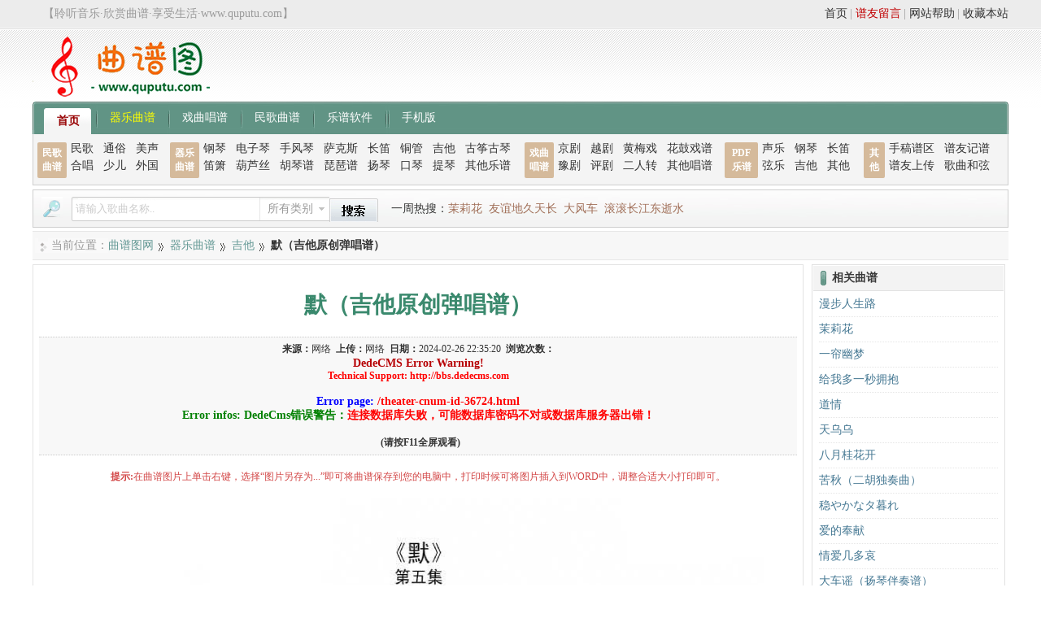

--- FILE ---
content_type: text/html
request_url: https://www.quputu.com/qiyuequpu/jita/36724.html
body_size: 6487
content:
<!DOCTYPE html>
<html>
<head>
<meta http-equiv="Content-Type" content="text/html; charset=utf-8" />
<link href="https://www.quputu.com/Statics/css/Common.css" rel="stylesheet" type="text/css" />
<link href="https://www.quputu.com/Statics/css/showwin.css" rel="stylesheet" type="text/css" />
<script language="javascript" src="https://www.quputu.com/Statics/js/jquery.js"></script>
<script language="javascript" src="https://www.quputu.com/Statics/js/Common.js?11"></script>
<script type="text/javascript" id="bdshare_js" data="type=slide&mini=1&uid=381347" ></script>
<script type="text/javascript" id="bdshell_js"></script>
<script language="javascript" src="https://www.quputu.com/Statics/js/autopoint.js"></script>
<script language="javascript" src="https://www.quputu.com/Statics/js/showwin.js"></script>
<script type="text/javascript" src="https://www.quputu.com/Statics/js/jquery.event.drag.min.js"></script>
<title>默（吉他原创弹唱谱）-曲谱图网</title>
<meta name="keywords" content="默,吉他,原创,弹唱,谱," />
<meta name="description" content="《默（吉他原创弹唱谱）》—— 曲谱图网 吉他曲谱下载，乐谱格式：图片，上传：网络，歌谱人气：11，上传日期：2024-02-26 22:35:20，专业曲谱图网，各种热门歌谱、简谱、钢琴谱、吉他谱等欢迎浏览查询。找谱子，就上曲谱图网。" />
<meta property="og:type" content="article" />
<meta property="og:url" content="https://www.quputu.com/qiyuequpu/jita/36724.html" />
<meta property="og:site_name" content="曲谱图网" />
<meta property="og:title" content="默（吉他原创弹唱谱）" /><meta property="og:image" content="https://www.quputu.com/allimg/240226/2-240226151J0c1.jpg" /><meta property="og:description" content="《默（吉他原创弹唱谱）》—— 曲谱图网 吉他曲谱下载，乐谱格式：图片，上传：网络，歌谱人气：11，上传日期：2024-02-26 22:35:20，专业曲谱图网，各种热门歌谱、简谱、钢琴谱、吉他谱等欢迎浏览查询。找谱子，就上曲谱图网。" />
<link href="https://www.quputu.com/Statics/css/View.css" rel="stylesheet" type="text/css" />
<script language="javascript" src="https://www.quputu.com/Statics/js/View.js"></script>
<script language="javascript" src="https://www.quputu.com/Statics/js/de.js"></script>
<script>var _hmt = _hmt || [];(function() {var hm = document.createElement("script");hm.src = "https://hm.baidu.com/hm.js?10f49f2c82552aa39b24995ece68ad72";var s = document.getElementsByTagName("script")[0];s.parentNode.insertBefore(hm, s);})();</script>
<script>var givyqfkyw="OWEyY0k4RHhmSWl5VXJkRVV2VmRpR2dFS0E4eHd2TUZ2RnZ4U25Z";var opernTitle="默";</script>
</head>
<body>
<div class="top"><div class="login"><span>【聆听音乐·欣赏曲谱·享受生活·www.quputu.com】</span></div><div class="info"><a href="javascript:void(0);" onclick="addFavorite();" rel="nofollow">收藏本站</a><span>|</span><a href="/bangzhu" target="_blank" rel="nofollow">网站帮助</a><span>|</span><a href="/liuyan.html" target="_blank" class="weight" rel="nofollow">谱友留言</a><span>|</span><a href="https://www.quputu.com" rel="nofollow">首页</a></div></div><div class="head"><div class="logo"><a href="https://www.quputu.com" title="曲谱图网"><img src="/Statics/images/logo.gif" /></a></div><div class="ad"></div><div class="info"></div></div><div class="navigation"><span class="first"></span><a href="/" class="current2">首页</a><em></em><a href='/qiyuequpu/' title="器乐曲谱" style="color:#FF0">器乐曲谱</a><em></em><a href='/xiquchangpu/' title="戏曲唱谱">戏曲唱谱</a><em></em><a href='/mingequpu/' rel='dropmenu28' title="民歌曲谱">民歌曲谱</a><em></em><a href='/lepuruanjian/' title="乐谱软件">乐谱软件</a><em></em><em></em><a href="https://m.quputu.com" target="_blank">手机版</a><span class="last"></span></div><div class="navigationChild"><div class="tips"><a href="/mingequpu">民歌<br />曲谱</a></div><div class="menus menus1"><a href="/mingequpu/minge">民歌</a><a href="/mingequpu/tongsu">通俗</a><a href="/mingequpu/meisheng">美声</a><a href="/mingequpu/hechang">合唱</a><a href="/mingequpu/shaoer">少儿</a><a href="/mingequpu/waiguo">外国</a></div><div class="tips"><a href="/qiyuequpu">器乐<br />曲谱</a></div><div class="menus menus2"><a href="/qiyuequpu/gangqin">钢琴</a><a href="/qiyuequpu/dianziqin">电子琴</a><a href="/qiyuequpu/shoufengqin">手风琴</a><a href="/qiyuequpu/sakesi">萨克斯</a><a href="/qiyuequpu/changdi">长笛</a><a href="/qiyuequpu/tongguan">铜管</a><a href="/qiyuequpu/jita">吉他</a><a href="/qiyuequpu/guzhengguqin">古筝古琴</a><a href="/qiyuequpu/dixiao">笛箫</a><a href="/qiyuequpu/hulusi">葫芦丝</a><a href="/qiyuequpu/huqin">胡琴谱</a><a href="/qiyuequpu/pipa">琵琶谱</a><a href="/qiyuequpu/yangqin">扬琴</a><a href="/qiyuequpu/kouqin">口琴</a><a href="/qiyuequpu/tiqin">提琴</a><a href="/qiyuequpu/qita">其他乐谱</a></div><div class="tips"><a href="/xiquchangpu">戏曲<br />唱谱</a></div><div class="menus menus3"><a href="/xiquchangpu/jingju">京剧</a><a href="/xiquchangpu/yueju">越剧</a><a href="/xiquchangpu/huangmeixi">黄梅戏</a><a href="/xiquchangpu/huaguxi">花鼓戏谱</a><a href="/xiquchangpu/yuju">豫剧</a><a href="/xiquchangpu/pingju">评剧</a><a href="/xiquchangpu/errenzhuan">二人转</a><a href="/xiquchangpu/qitachangpu">其他唱谱</a></div><div class="tips tips2"><a href="/pdfqupu">PDF<br />乐谱</a></div><div class="menus menus4"><a href="/pdfqupu/shengyue">声乐</a><a href="/pdfqupu/gangqin">钢琴</a><a href="/pdfqupu/changdi">长笛</a><a href="/pdfqupu/xianyue">弦乐</a><a href="/pdfqupu/jita">吉他</a><a href="/pdfqupu/qita">其他</a></div><div class="tips qita_style"><a href="/qita">其他</a></div><div class="menus menus5"><a href="/qita/shougao">手稿谱区</a><a href="/qita/puyoujipu">谱友记谱</a><a href="/qita/puyoushangchuan">谱友上传</a><a href="/qita/hexian">歌曲和弦</a></div></div><div class="topBar"><div class="search"><form action="/Search" method="get" target="_blank"><span class="tip">曲谱搜索</span><label><input id="keys" name="keys" type="text" class="keys" /></label><span class="select" id="cid_text">所有类别</span><div class="selectdiv"><ul><li onclick="set_search_cid(this,'')">所有类别</li><li onclick="set_search_cid(this,'16')">民歌曲谱</li><li onclick="set_search_cid(this,'25')">通俗曲谱</li><li onclick="set_search_cid(this,'26')">美声曲谱</li><li onclick="set_search_cid(this,'43')">合唱曲谱</li><li onclick="set_search_cid(this,'52')">少儿曲谱</li><li onclick="set_search_cid(this,'61')">外国曲谱</li><li onclick="set_search_cid(this,'70')">戏曲曲谱</li><li onclick="set_search_cid(this,'79')">器乐乐谱</li><li onclick="set_search_cid(this,'96')">谱友园地</li></ul></div><input name="cid" id="cid_num" type="hidden" value="" /><label><input class="submit" type="submit" value="搜索" /></label></form></div><div class="hot"><span>一周热搜：</span><a href="/Search?keys=%E8%8C%89%E8%8E%89%E8%8A%B1" target="_blank">茉莉花</a> <a href="/Search?keys=%E5%8F%8B%E8%B0%8A%E5%9C%B0%E4%B9%85%E5%A4%A9%E9%95%BF" target="_blank">友谊地久天长</a> <a href="/Search?keys=%E5%A4%A7%E9%A3%8E%E8%BD%A6" target="_blank">大风车</a> <a href="/Search?keys=%E6%BB%9A%E6%BB%9A%E9%95%BF%E6%B1%9F%E4%B8%9C%E9%80%9D%E6%B0%B4" target="_blank">滚滚长江东逝水</a></div><script>window._bd_share_config={"common":{"bdSnsKey":{},"bdText":"","bdMini":"2","bdMiniList":false,"bdPic":"","bdStyle":"0","bdSize":"16"},"slide":{"type":"slide","bdImg":"4","bdPos":"right","bdTop":"101.5"},"image":{"viewList":["qzone","weixin","tsina","tqq","renren"],"viewText":"分享到：","viewSize":"16"},"selectShare":{"bdContainerClass":null,"bdSelectMiniList":["qzone","weixin","tsina","tqq","renren"]}};with(document)0[(getElementsByTagName('head')[0]||body).appendChild(createElement('script')).src='http://bdimg.share.baidu.com/static/api/js/share.js?v=89860593.js?cdnversion='+~(-new Date()/36e5)];</script></div>
<div class="body">
<div class="area"><span>当前位置：</span><a href='https://www.quputu.com/'>曲谱图网</a><em></em><a href='/qiyuequpu/'>器乐曲谱</a><em></em><a href='/qiyuequpu/jita/'>吉他</a><em></em><strong>默（吉他原创弹唱谱）</strong></div>
<div class="content"><div class="content_head"><h1>默（吉他原创弹唱谱）</h1><div class="info"><span>来源：</span><a href="https://www.quputu.com">网络</a>&nbsp;&nbsp;<span>上传：</span>网络&nbsp;&nbsp;<span>日期：</span>2024-02-26 22:35:20&nbsp;&nbsp;<span>浏览次数：</span><span id="cnum"></span>&nbsp;&nbsp;<span>(请按F11全屏观看)</span></div></div><div class="save_tip"><span>提示:</span>在曲谱图片上单击右键，选择“图片另存为...”即可将曲谱保存到您的电脑中，打印时候可将图片插入到WORD中，调整合适大小打印即可。</div><div class="imageList">	<a href="/uploads/allimg/240226/2-240226151J0c1.jpg" title="默（吉他原创弹唱谱）"><img alt="默（吉他原创弹唱谱）" height="1256" src="/uploads/allimg/240226/2-240226151J0c1.jpg" width="888" /></a><a href="/uploads/allimg/240226/2-240226151JIZ.jpg" title="默（吉他原创弹唱谱）"><img alt="默（吉他原创弹唱谱）" height="1256" src="/uploads/allimg/240226/2-240226151JIZ.jpg" width="888" /></a><a href="/uploads/allimg/240226/2-240226151KD39.jpg" title="默（吉他原创弹唱谱）"><img alt="默（吉他原创弹唱谱）" height="1256" src="/uploads/allimg/240226/2-240226151KD39.jpg" width="888" /></a><div id="look_all" class="t460" onclick="get_all('12695','2','0dfb77b55b');"><span>点击查看剩余 1 张曲谱</span></div></div><a name="commentsd" id="commentsd"></a><div class="pinglun">	<div class="pinglunhead"><h3>关于《默》曲谱的评论</h3></div><div class="myfeed">  <div class="feed">   <form name="saypl" method="post" action="/feed.do" onSubmit="return CheckPl(document.saypl)">  <div class="feed_area">    <textarea name="sayfeed" id="sayfeed" onFocus="GI('tipdiv').style.display='none';" class="textarea-fw"></textarea>			<div id="tipdiv" onClick="GI('tipdiv').style.display='none';GI('sayfeed').focus();">				  <dl>					<dt>"曲谱图"温馨提醒：					<dd>1、请勿发表违反国家法律评论，评论请文明用语；</dd>					<dd>2、禁止发布广告评论。</dd>				  </dl>	 </div>  </div>    <div class="bottomDIv">  <div class="feed_face">        <div class="feed_left"><ul><li><a title="表情" class="emoji"><img src="/Statics/images/emoji/1.png" /></a></li><li class="nickname"><label for="nickname3">昵称:</label><input type="text" id="nickname3" name="nickname3" size="18"></li><li class="valid">验证码:            <img id="vdimgck" align="absmiddle" onClick="this.src=this.src+'?'" style="height:24px;width:70px;cursor: pointer;" alt="看不清？点击更换" src="/Captcha.class.php"/><input name="username3" type="text" id="username3" size="18">			<input name="id" type="hidden" value="36724">            <input name="typeid" type="hidden" value="8">            <input name="title" type="hidden" id="title" value="默（吉他原创弹唱谱）">			<input name="shorttitle" type="hidden" id="shorttitle" value="默">            <input type="hidden" name="ecmsfrom" value="https://www.quputu.com/qiyuequpu/jita/36724.html">			<input name="repid" type="hidden" id="repid" value="0">			</li></ul></div>		<div class="feed_right"><input type="submit" value="发布" class="feed_btn"/></div>    </div>   <div class="clear"></div>  </form>  </div>  </div><ul class="emoji-list"><div class="pic">      <ul class="pic1"><script type="text/javascript">bbDisplay('qq',131);</script></ul>	  <ul class="pic2"><script type="text/javascript">bbDisplay('em',118);</script></ul>	  <ul class="pic2"><script type="text/javascript">bbDisplay('on',33);</script></ul></div><div class="clear"></div>	  <div class="tab-menu"><i>QQ表情</i>&nbsp;&nbsp;<i>可爱表情</i>&nbsp;&nbsp;<i>兔斯基</i></div></ul>  <div class="feedtotal">已有<i> 0 </i>位网友发表了看法&nbsp;&nbsp;<a href="/pl-36724.shtml" target="_blank">查看所有评论</a></div><div class="clear"></div>  <div class="feed_cnt">    </div></div>		<div class="clear"></div></div></div><div class="side"><div class="related"><h3>相关曲谱</h3><div class="list"><ul><li><span>[<a href="/qiyuequpu/hulusi/1623.html" target="_blank">葫芦丝</a>]</span><a href="/qiyuequpu/hulusi/1623.html" target="_blank" title="漫步人生路简谱（漫步人生路简谱完整版）">漫步人生路</a></li>
<li><span>[<a href="/qiyuequpu/dixiao/3195.html" target="_blank">笛箫</a>]</span><a href="/qiyuequpu/dixiao/3195.html" target="_blank" title="茉莉花（茉莉花歌曲简谱歌词）">茉莉花</a></li>
<li><span>[<a href="/qiyuequpu/huqin/7166.html" target="_blank">胡琴</a>]</span><a href="/qiyuequpu/huqin/7166.html" target="_blank" title="一帘幽梦（一帘幽梦二胡独奏伴奏简谱）">一帘幽梦</a></li>
<li><span>[<a href="/mingequpu/tongsu/36816.html" target="_blank">通俗</a>]</span><a href="/mingequpu/tongsu/36816.html" target="_blank" title="给我多一秒拥抱（原唱歌词简谱完整版）">给我多一秒拥抱</a></li>
<li><span>[<a href="/qiyuequpu/dixiao/3686.html" target="_blank">笛箫</a>]</span><a href="/qiyuequpu/dixiao/3686.html" target="_blank" title="道情古曲曲谱（道情笛子独奏简谱）">道情</a></li>
<li><span>[<a href="/qiyuequpu/dianziqin/11158.html" target="_blank">电子琴</a>]</span><a href="/qiyuequpu/dianziqin/11158.html" target="_blank" title="天乌乌（电子琴弹奏演奏五线谱）">天乌乌</a></li>
<li><span>[<a href="/qiyuequpu/huqin/2922.html" target="_blank">胡琴</a>]</span><a href="/qiyuequpu/huqin/2922.html" target="_blank" title="八月桂花开(八月桂花开歌曲简谱）">八月桂花开</a></li>
<li><span>[<a href="/qiyuequpu/huqin/4992.html" target="_blank">胡琴</a>]</span><a href="/qiyuequpu/huqin/4992.html" target="_blank" title="苦秋简谱（苦秋二胡独奏曲曲谱）">苦秋（二胡独奏曲）</a></li>
<li><span>[<a href="/qiyuequpu/dianziqin/10997.html" target="_blank">电子琴</a>]</span><a href="/qiyuequpu/dianziqin/10997.html" target="_blank" title="和善的黄昏（电子琴双排键曲谱）">稳やかなタ暮れ</a></li>
<li><span>[<a href="/qiyuequpu/dixiao/2321.html" target="_blank">笛箫</a>]</span><a href="/qiyuequpu/dixiao/2321.html" target="_blank" title="爱的奉献简谱（刘诗召曲）">爱的奉献</a></li>
<li><span>[<a href="/qiyuequpu/huqin/5342.html" target="_blank">胡琴</a>]</span><a href="/qiyuequpu/huqin/5342.html" target="_blank" title="情爱几多哀（情爱几多哀二胡独奏版）">情爱几多哀</a></li>
<li><span>[<a href="/qiyuequpu/huqin/6814.html" target="_blank">胡琴</a>]</span><a href="/qiyuequpu/huqin/6814.html" target="_blank" title="大车谣（山西民歌大车谣扬琴伴奏谱简谱曲谱）">大车谣（扬琴伴奏谱）</a></li>
<li><span>[<a href="/xiquchangpu/yueju/830.html" target="_blank">越剧唱谱</a>]</span><a href="/xiquchangpu/yueju/830.html" target="_blank" title="刚才发轿（选自《盘夫索夫》唱段）">刚才发轿</a></li>
<li><span>[<a href="/qiyuequpu/gangqin/185.html" target="_blank">钢琴</a>]</span><a href="/qiyuequpu/gangqin/185.html" target="_blank" title="玛祖卡（汤姆生作曲版）">玛祖卡</a></li>
<li><span>[<a href="/qiyuequpu/jita/10869.html" target="_blank">吉他</a>]</span><a href="/qiyuequpu/jita/10869.html" target="_blank" title="远走高飞（电吉他五线谱）">远走高飞</a></li>
<li><span>[<a href="/qiyuequpu/huqin/8315.html" target="_blank">胡琴</a>]</span><a href="/qiyuequpu/huqin/8315.html" target="_blank" title="远飞的大雁二胡演奏简谱">远飞的大雁</a></li>
<li><span>[<a href="/qiyuequpu/sakesi/36539.html" target="_blank">萨克斯</a>]</span><a href="/qiyuequpu/sakesi/36539.html" target="_blank" title="Way Hey（萨克斯曲谱）">Way Hey</a></li>
<li><span>[<a href="/qiyuequpu/huqin/3167.html" target="_blank">胡琴</a>]</span><a href="/qiyuequpu/huqin/3167.html" target="_blank" title="东江龙舟欢（东江龙舟欢胡琴）">东江龙舟欢</a></li>
<li><span>[<a href="/qiyuequpu/guzhengguqin/8031.html" target="_blank">古筝古琴</a>]</span><a href="/qiyuequpu/guzhengguqin/8031.html" target="_blank" title="泣颜回（古琴教学曲谱）">泣颜回</a></li>
<li><span>[<a href="/qiyuequpu/dixiao/10569.html" target="_blank">笛箫</a>]</span><a href="/qiyuequpu/dixiao/10569.html" target="_blank" title="佣兵花鼓简谱">佣兵花鼓</a></li>
</ul></div></div></div><script>$(".t460").hide();</script></div><div class="food">
<div class="icon">
<img src="https://www.quputu.com/Statics/images/slogan.gif" width="238" height="26" />
<br />
<img src="https://www.quputu.com/Statics/images/360.gif" width="108" height="40" />
<img src="https://www.quputu.com/Statics/images/rising.gif" width="108" height="40" />
</div>
<div>
<div class="link">
 <a target="_blank" href="https://www.quputu.com" rel="nofollow">网站首页</a>
 <span>|</span>
 <a target="_blank" href="https://m.quputu.com" rel="nofollow">手机版</a>
 <span>|</span>
 <a target="_blank" href="https://www.quputu.com/aboutus.html" rel="nofollow">关于本站</a>
 <span>|</span>
 <a target="_blank" href="https://www.quputu.com/hezuo.html" rel="nofollow">广告合作</a>
 <span>|</span>
 <a target="_blank" href="https://www.quputu.com/mianze.html" rel="nofollow">免责声明</a>
 <span>|</span>
 <a target="_blank" href="https://www.quputu.com/daohang.html" rel="nofollow">网站地图</a>
 <span>|</span>
 <a target="_blank" href="https://www.quputu.com/liuyan.html" rel="nofollow">谱友留言</a>
 <span>|</span>
 <a target="_blank" href="https://www.quputu.com/contact.html" rel="nofollow">联系我们</a>
</div>
<div class="info">
Copyright &copy; 2018-2023 quputu.com. <a href="https://www.quputu.com">曲谱图</a> 版权所有<br/>
版权声明：所有曲谱及资料均为作者提供或网友推荐收集整理而来，仅供爱好者学习和研究使用，版权归原作者所有。 <br /> 
如本站内容有侵犯您的合法权益，请和我们取得联系，我们将立即改正或删除。<br />
 <b>客服QQ：380336693</b> &nbsp;
<a href="https://beian.miit.gov.cn" rel="nofollow">渝ICP备18014372号-2</a><br/>&nbsp;
</div>
<span class="runtime"> </span>
</div>
<div class="hide">
<span class="postwin"></span>
<a name="food"></a>
</div>
</div><script>var oid="36724";</script>
<script>    //边栏浮动
$(function() {  
	//边栏浮动
	var mt = 5;
	var mb = 210;
	var top = $('.side').offset().top - parseFloat($('.side').css('marginTop').replace(/auto/,0));  
	var maxY = $(document.body).outerHeight(true)-$('.side').outerHeight()-mb+mt-10;
	//动态更新坐标数据（页面图片加载会影响高度编号）
	var sideUupNum=0;
	var sideUpNumInterval = setInterval(function(){
		maxY = $(document.body).outerHeight(true)-$('.side').outerHeight()-mb-10;
		sideUupNum++; if(sideUupNum>10){ clearInterval(sideUpNumInterval); }
	},1000);
	//绑定滚动条事件
	$(window).scroll(function(evt) {  
		var y = $(this).scrollTop()+mt;  
		if (y>top){
			$('.side').addClass('fixed').removeAttr('style');
			if(y<maxY){
				$('.side').addClass('fixed').removeAttr('style');  
			}else{
				$('.side').css({
					top: maxY-y+mt + 'px',
				});
			}
		}else{
			$('.side').removeClass('fixed');
		}
	});
});
</script><script type="text/javascript">$(document).ready(function(){$(".tab-menu i").mouseover(function(){//通过 .index()方法获取元素下标，从0开始，赋值给某个变量var _index = $(this).index();			//让内容框的第_index 个显示出来，其他的被隐藏$(".pic>ul").eq(_index).show().siblings().hide();			//改变选中时候的选项框的样式，移除其他几个选项的样式$(this).addClass("change").siblings().removeClass("change");})});$(".emoji").click(function(){$(".emoji-list").css("display","block");})	$(document).click(function(){$(".emoji-list").css("display","none");})//为了防止点击 box1-right 也关闭box1-right 此处要防止冒泡$(".emoji").click(function(){return false;})</script>
</body>
</html>

--- FILE ---
content_type: text/javascript
request_url: https://www.quputu.com/Statics/js/showwin.js
body_size: 1284
content:
/*
	曲谱图网 http://www.quputu.com/ by tuweifu  剥离浮窗控件 请保留
*/

document.writeln("<span id=\"showwin_body\"></span>");
var show_index = 100;
//标题
//样式 html,iframe
//内容，html=html，iframe=url
//ID，未指定则使用随机ID
//数组，其他参数
//showwin('窗口标题','iframe','','buywin')

function showwin(_title,_stype,_height,_width,_content,_id,_hide){
	w_height=_height;
	w_width=_width;
	if (!_id){show_index++;_id="showwin_"+show_index;}else{_id="showwin_"+_id;}
	if (!document.getElementById(_id)) {
		html_str="        <table onMouseDown=\"showwin_setindex(this);\" border=\"0\" cellpadding=\"0\" cellspacing=\"0\" class=\"showwin\" id=\""+_id+"\">";
		html_str+="          <tr>";
		html_str+="            <td class=\"bian jiao t1 handle\" width=\"7\"><div style=\"width:7px; height:7px; overflow:hidden;\"></div></td>";
		html_str+="            <td class=\"bian handle\"></td>";
		html_str+="            <td class=\"bian jiao t2 handle\" width=\"7\"><div style=\"width:7px; height:7px; overflow:hidden;\"></div></td>";
		html_str+="          </tr>";
		html_str+="          <tr>";
		html_str+="            <td class=\"bian handle \"></td>";
		if(!_hide){
		html_str+="            <td class=\"content title handle\"><a href=\"javascript:\" onclick=\"showwin_closed(\'"+_id+"\');\"></a><span>"+_title+"</span></td>";
		}else{
		html_str+="            <td class=\"content title handle\"><a href=\"javascript:\" onclick=\"$(\'#"+_id+"\').hide();\"></a><span>"+_title+"</span></td>";			
		}
		html_str+="            <td class=\"bian handle\"></td>";
		html_str+="          </tr>";
		html_str+="          <tr>";
		html_str+="            <td class=\"bian handle\"></td>";
		html_str+="			   <td class=\"content\">";
		if(_stype=="html"){
		html_str+="            "+_content;			
		}else{
		html_str+="            <iframe id=\"iframe_"+_id+"\" onload=\"IFrameReSize('"+_id+"');\" frameborder=\"0\" scrolling=\"auto\" height=\""+w_height+"\" width=\""+w_width+"\"></iframe>";	
		}
		html_str+="			   </td>";
		html_str+="            <td class=\"bian handle\"></td>";
		html_str+="          </tr>";
		html_str+="          <tr>";
		html_str+="            <td class=\"bian jiao b1 handle\"></td>";
		html_str+="            <td class=\"bian handle\"></td>";
		html_str+="            <td class=\"bian jiao b2 handle\"></td>";
		html_str+="          </tr>";
		html_str+="        </table>";
		document.getElementById("showwin_body").insertAdjacentHTML('beforeBegin',html_str);
		if(_stype!="html"){$("#iframe_"+_id)[0].src=_content;}
	}
	//初始化位置和层叠顺序
	showwin_initialization(_id);
	//增加拖动事件
	show_drag(_id);
}

//点击时更改层顺序
function showwin_setindex(o){
	show_index++;
	$(o).css("z-index",show_index);
}

//关闭窗口
function showwin_closed(_id){
	$('#iframe_'+_id).remove();
	//$('#showwin_loading_'+_id).remove();
	$('#'+_id).remove();
}

//初始化窗口 
function showwin_initialization(_id){
	$("#"+_id).css("left",(document.documentElement.clientWidth/2)-($("#"+_id).width()/2) + "px");
	$("#"+_id).css("top",(document.documentElement.clientHeight/2)-($("#"+_id).height()/2)+(document.body.scrollTop+document.documentElement.scrollTop) + "px");
	show_index++;
	$("#"+_id).css("z-index",show_index);
	$("#"+_id).show();
}

//初始化IFRAME 
var w_height,w_width;
function IFrameReSize(_id) {
	//var pTar = $("#iframe_"+_id)
	//var rcontent = pTar.contents().find(".showwin_body"); 
	//pTar.attr("height",rcontent.height());  
	//pTar.attr("width",rcontent.width());  
	//pTar.attr("height",w_height);  
	//pTar.attr("width",w_width);  
	//$("#showwin_loading_"+_id).hide();
	showwin_initialization(_id);
};

//百度统计

var _hmt = _hmt || [];
(function() {
  var hm = document.createElement("script");
  hm.src = "https://hm.baidu.com/hm.js?6595c430c97d52ffe5619906250ffa40";
  var s = document.getElementsByTagName("script")[0]; 
  s.parentNode.insertBefore(hm, s);
})();


 
